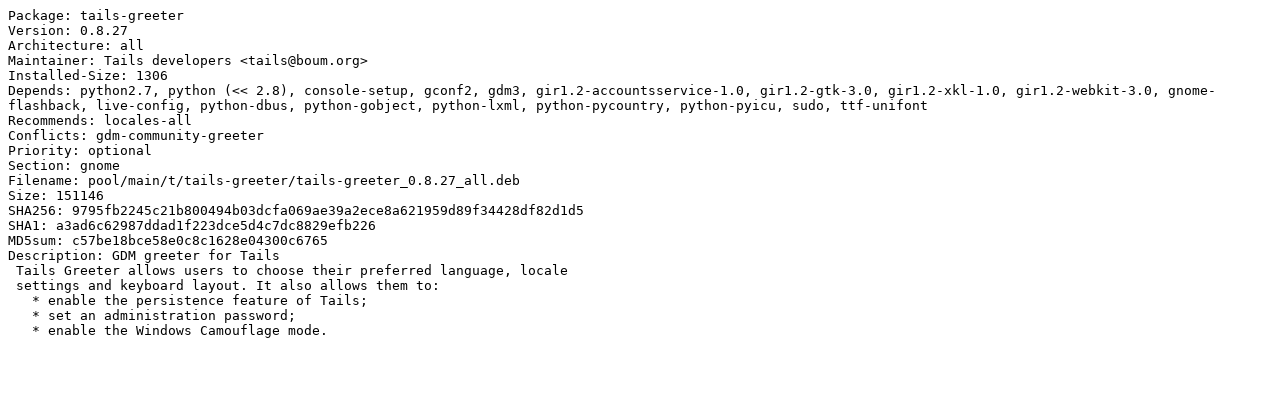

--- FILE ---
content_type: text/plain
request_url: http://deb.tails.boum.org/dists/feature-11705-greeter-stretch/main/binary-amd64/Packages
body_size: 1007
content:
Package: tails-greeter
Version: 0.8.27
Architecture: all
Maintainer: Tails developers <tails@boum.org>
Installed-Size: 1306
Depends: python2.7, python (<< 2.8), console-setup, gconf2, gdm3, gir1.2-accountsservice-1.0, gir1.2-gtk-3.0, gir1.2-xkl-1.0, gir1.2-webkit-3.0, gnome-flashback, live-config, python-dbus, python-gobject, python-lxml, python-pycountry, python-pyicu, sudo, ttf-unifont
Recommends: locales-all
Conflicts: gdm-community-greeter
Priority: optional
Section: gnome
Filename: pool/main/t/tails-greeter/tails-greeter_0.8.27_all.deb
Size: 151146
SHA256: 9795fb2245c21b800494b03dcfa069ae39a2ece8a621959d89f34428df82d1d5
SHA1: a3ad6c62987ddad1f223dce5d4c7dc8829efb226
MD5sum: c57be18bce58e0c8c1628e04300c6765
Description: GDM greeter for Tails
 Tails Greeter allows users to choose their preferred language, locale
 settings and keyboard layout. It also allows them to:
   * enable the persistence feature of Tails;
   * set an administration password;
   * enable the Windows Camouflage mode.

